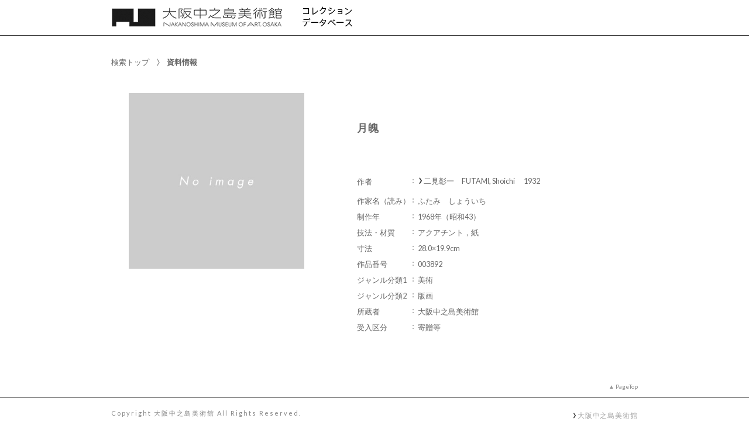

--- FILE ---
content_type: text/css
request_url: https://jmapps.ne.jp/osytrmds/ver_2/website00/css/design/theme/sp/sim003_sp.css?v=1213a
body_size: 2504
content:
@charset "UTF-8";

@import "../../../common/func/sp.css";

/* ---------------------------------------------------------------------
*
*    ■シンプル③用のスマホ版CSS
*
* ------------------------------------------------------------------- */

/*#sakka_det #blockMid,
#sakka_det #blockData,
#det #navPager,
#headerTop,
#panList,
#blockOption,
#blockSearch,
#blockDoc,
#footer {*/
header,
.wrapper-contents,
footer {
	width:100%;
	padding-right:20px;
	padding-left:20px;
	box-sizing:border-box;
}

#sakka_list header,
#index header {
	padding-bottom:30px;
}

#wrapperAll.fontsize-btn-yes header {
	padding-top: 27px;	
}


#menuSearch ul li,
#menuSearch ul li h3,
#menuSearch ul li a,
#menuSearch ul li span {
	width:49.7%;
	min-width:140px;
	box-sizing:border-box;
}
/*
#areaContents,
#blockDoc,
#index #blockDoc,
#listPickup,
#blockUpper,
#blockMid,
#footer {
	background-image:none;
}*/

#wrapperAll {
	margin:0;
}
/*
#areaContents {
	background-color:#fff;
}*/
#blockSearch .wrapper-search {
	padding:15px 20px;
}
#blockBtn ul {
	position:static;
	padding:15px 0 30px;
}
#menuSearch ul {
	padding-right:0px;
}

#list #blockSearch .wrapper-search {
	padding-bottom:0px;
}

/*ul.type-mix li {
	padding:10px 0px;
}*/
ul.type-mix li dl {
	padding-left:0px;
}

ul.type-pict li {
	margin-right:5px;
	padding-right:0px;
}
ul.type-pict li:nth-child(2) {
	border-top:none;
}

#det #blockUpper #navPager ul {
	padding-top:0px;
}

#sakka_list #pageLink {
	padding-top:10px;
}
#listSakka {
	padding-top:10px;
}

#listSakka ul li {
	width:31%;
	min-width:initial;
	max-width:initial;
}

#listSakka ul li:nth-child(4n),
#listSakka ul li {
	margin-right:3%;
}
#listSakka ul li:nth-child(3n) {
	margin-right:0%;
}

@media screen and (max-width: 480px) {
	#listSakka ul li {
		width:48%;
	}	
	#listSakka ul li:nth-child(4n),
	#listSakka ul li:nth-child(3n) {
		margin-right:3%;
	}
	#listSakka ul li:nth-child(2n) {
		margin-right:0%;
	}
}


/*
#blockData {
	margin-top:20px;
}*/

#sakka_det #blockData {
	padding-top:10px;
	padding-bottom:7px;
}
#blockPhoto #imageContainer img {
	width:100%;
	height:auto;
}
.caption-yes#blockPhoto p#pictCaption {
	text-align:left;
}

ul#listThumb {
	margin-left:0px;	
	margin-right:-18px;
	justify-content:flex-start;
}
ul#listThumb li {
	margin-left:0px;
	margin-right:18px;
}

#pageTop {
	padding-top:50px;
}